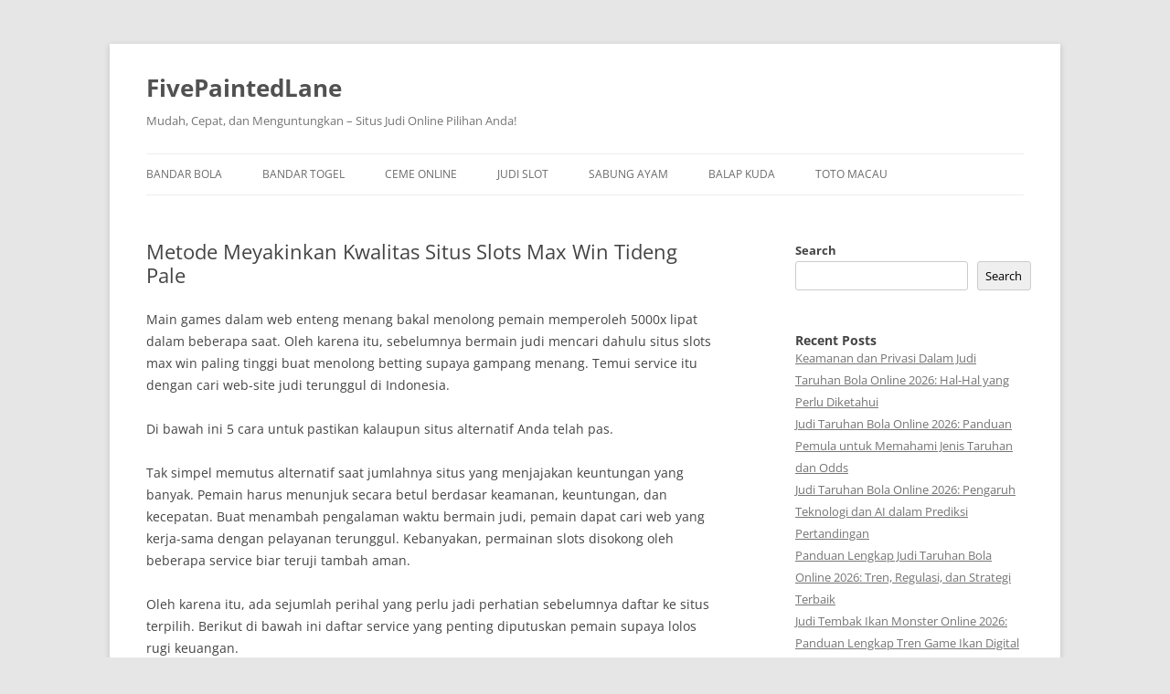

--- FILE ---
content_type: text/html; charset=UTF-8
request_url: https://fivepaintedlane.com/metode-meyakinkan-kwalitas-situs-slots-max-win-tideng-pale/
body_size: 16410
content:

<!DOCTYPE html>
<!--[if IE 7]>
<html class="ie ie7" lang="en-US">
<![endif]-->
<!--[if IE 8]>
<html class="ie ie8" lang="en-US">
<![endif]-->
<!--[if !(IE 7) & !(IE 8)]><!-->
<html lang="en-US">
<!--<![endif]-->
<head>
<meta charset="UTF-8" />
<meta name="viewport" content="width=device-width" />
<title>Metode Meyakinkan Kwalitas Situs Slots Max Win Tideng Pale</title>
<link rel="profile" href="https://gmpg.org/xfn/11" />
<link rel="pingback" href="https://fivepaintedlane.com/xmlrpc.php">
<!--[if lt IE 9]>
<script src="https://fivepaintedlane.com/wp-content/themes/twentytwelve/js/html5.js" type="text/javascript"></script>
<![endif]-->
<meta name='robots' content='index, follow, max-image-preview:large, max-snippet:-1, max-video-preview:-1' />

	<!-- This site is optimized with the Yoast SEO plugin v26.8 - https://yoast.com/product/yoast-seo-wordpress/ -->
	<meta name="description" content="Metode Meyakinkan Kwalitas Situs Slots Max Win Tideng Pale" />
	<link rel="canonical" href="https://fivepaintedlane.com/metode-meyakinkan-kwalitas-situs-slots-max-win-tideng-pale/" />
	<meta property="og:locale" content="en_US" />
	<meta property="og:type" content="article" />
	<meta property="og:title" content="Metode Meyakinkan Kwalitas Situs Slots Max Win Tideng Pale" />
	<meta property="og:description" content="Metode Meyakinkan Kwalitas Situs Slots Max Win Tideng Pale" />
	<meta property="og:url" content="https://fivepaintedlane.com/metode-meyakinkan-kwalitas-situs-slots-max-win-tideng-pale/" />
	<meta property="og:site_name" content="FivePaintedLane" />
	<meta property="article:published_time" content="2023-05-01T20:55:03+00:00" />
	<meta property="og:image" content="https://fivepaintedlane.com/wp-content/uploads/2023/04/cropped-s3-300x300.jpg" />
	<meta name="author" content="admin" />
	<meta name="twitter:card" content="summary_large_image" />
	<meta name="twitter:title" content="Metode Meyakinkan Kwalitas Situs Slots Max Win Tideng Pale" />
	<meta name="twitter:description" content="Metode Meyakinkan Kwalitas Situs Slots Max Win Tideng Pale" />
	<meta name="twitter:label1" content="Written by" />
	<meta name="twitter:data1" content="admin" />
	<meta name="twitter:label2" content="Est. reading time" />
	<meta name="twitter:data2" content="10 minutes" />
	<script type="application/ld+json" class="yoast-schema-graph">{"@context":"https://schema.org","@graph":[{"@type":"Article","@id":"https://fivepaintedlane.com/metode-meyakinkan-kwalitas-situs-slots-max-win-tideng-pale/#article","isPartOf":{"@id":"https://fivepaintedlane.com/metode-meyakinkan-kwalitas-situs-slots-max-win-tideng-pale/"},"author":{"name":"admin","@id":"https://fivepaintedlane.com/#/schema/person/5348ccf993fa4dbd5d2c5454029ed461"},"headline":"Metode Meyakinkan Kwalitas Situs Slots Max Win Tideng Pale","datePublished":"2023-05-01T20:55:03+00:00","mainEntityOfPage":{"@id":"https://fivepaintedlane.com/metode-meyakinkan-kwalitas-situs-slots-max-win-tideng-pale/"},"wordCount":2007,"commentCount":0,"image":{"@id":"https://fivepaintedlane.com/metode-meyakinkan-kwalitas-situs-slots-max-win-tideng-pale/#primaryimage"},"thumbnailUrl":"https://fivepaintedlane.com/wp-content/uploads/2023/04/cropped-s3-300x300.jpg","articleSection":["Balap Kuda"],"inLanguage":"en-US"},{"@type":"WebPage","@id":"https://fivepaintedlane.com/metode-meyakinkan-kwalitas-situs-slots-max-win-tideng-pale/","url":"https://fivepaintedlane.com/metode-meyakinkan-kwalitas-situs-slots-max-win-tideng-pale/","name":"Metode Meyakinkan Kwalitas Situs Slots Max Win Tideng Pale","isPartOf":{"@id":"https://fivepaintedlane.com/#website"},"primaryImageOfPage":{"@id":"https://fivepaintedlane.com/metode-meyakinkan-kwalitas-situs-slots-max-win-tideng-pale/#primaryimage"},"image":{"@id":"https://fivepaintedlane.com/metode-meyakinkan-kwalitas-situs-slots-max-win-tideng-pale/#primaryimage"},"thumbnailUrl":"https://fivepaintedlane.com/wp-content/uploads/2023/04/cropped-s3-300x300.jpg","datePublished":"2023-05-01T20:55:03+00:00","author":{"@id":"https://fivepaintedlane.com/#/schema/person/5348ccf993fa4dbd5d2c5454029ed461"},"description":"Metode Meyakinkan Kwalitas Situs Slots Max Win Tideng Pale","breadcrumb":{"@id":"https://fivepaintedlane.com/metode-meyakinkan-kwalitas-situs-slots-max-win-tideng-pale/#breadcrumb"},"inLanguage":"en-US","potentialAction":[{"@type":"ReadAction","target":["https://fivepaintedlane.com/metode-meyakinkan-kwalitas-situs-slots-max-win-tideng-pale/"]}]},{"@type":"ImageObject","inLanguage":"en-US","@id":"https://fivepaintedlane.com/metode-meyakinkan-kwalitas-situs-slots-max-win-tideng-pale/#primaryimage","url":"https://fivepaintedlane.com/wp-content/uploads/2023/04/cropped-s3.jpg","contentUrl":"https://fivepaintedlane.com/wp-content/uploads/2023/04/cropped-s3.jpg","width":512,"height":512},{"@type":"BreadcrumbList","@id":"https://fivepaintedlane.com/metode-meyakinkan-kwalitas-situs-slots-max-win-tideng-pale/#breadcrumb","itemListElement":[{"@type":"ListItem","position":1,"name":"Home","item":"https://fivepaintedlane.com/"},{"@type":"ListItem","position":2,"name":"Metode Meyakinkan Kwalitas Situs Slots Max Win Tideng Pale"}]},{"@type":"WebSite","@id":"https://fivepaintedlane.com/#website","url":"https://fivepaintedlane.com/","name":"fivepaintedlane","description":"Mudah, Cepat, dan Menguntungkan – Situs Judi Online Pilihan Anda!","alternateName":"fivepaintedlane","potentialAction":[{"@type":"SearchAction","target":{"@type":"EntryPoint","urlTemplate":"https://fivepaintedlane.com/?s={search_term_string}"},"query-input":{"@type":"PropertyValueSpecification","valueRequired":true,"valueName":"search_term_string"}}],"inLanguage":"en-US"},{"@type":"Person","@id":"https://fivepaintedlane.com/#/schema/person/5348ccf993fa4dbd5d2c5454029ed461","name":"admin","image":{"@type":"ImageObject","inLanguage":"en-US","@id":"https://fivepaintedlane.com/#/schema/person/image/","url":"https://secure.gravatar.com/avatar/b8445053e54bd5dedc2aba4c6083e7b169e20f362b97930a8af58081d1d1d482?s=96&d=mm&r=g","contentUrl":"https://secure.gravatar.com/avatar/b8445053e54bd5dedc2aba4c6083e7b169e20f362b97930a8af58081d1d1d482?s=96&d=mm&r=g","caption":"admin"},"sameAs":["https://fivepaintedlane.com"],"url":"https://fivepaintedlane.com/author/admin/"}]}</script>
	<!-- / Yoast SEO plugin. -->


<link rel="alternate" type="application/rss+xml" title="FivePaintedLane &raquo; Feed" href="https://fivepaintedlane.com/feed/" />
<link rel="alternate" title="oEmbed (JSON)" type="application/json+oembed" href="https://fivepaintedlane.com/wp-json/oembed/1.0/embed?url=https%3A%2F%2Ffivepaintedlane.com%2Fmetode-meyakinkan-kwalitas-situs-slots-max-win-tideng-pale%2F" />
<link rel="alternate" title="oEmbed (XML)" type="text/xml+oembed" href="https://fivepaintedlane.com/wp-json/oembed/1.0/embed?url=https%3A%2F%2Ffivepaintedlane.com%2Fmetode-meyakinkan-kwalitas-situs-slots-max-win-tideng-pale%2F&#038;format=xml" />
<style id='wp-img-auto-sizes-contain-inline-css' type='text/css'>
img:is([sizes=auto i],[sizes^="auto," i]){contain-intrinsic-size:3000px 1500px}
/*# sourceURL=wp-img-auto-sizes-contain-inline-css */
</style>
<style id='wp-emoji-styles-inline-css' type='text/css'>

	img.wp-smiley, img.emoji {
		display: inline !important;
		border: none !important;
		box-shadow: none !important;
		height: 1em !important;
		width: 1em !important;
		margin: 0 0.07em !important;
		vertical-align: -0.1em !important;
		background: none !important;
		padding: 0 !important;
	}
/*# sourceURL=wp-emoji-styles-inline-css */
</style>
<style id='wp-block-library-inline-css' type='text/css'>
:root{--wp-block-synced-color:#7a00df;--wp-block-synced-color--rgb:122,0,223;--wp-bound-block-color:var(--wp-block-synced-color);--wp-editor-canvas-background:#ddd;--wp-admin-theme-color:#007cba;--wp-admin-theme-color--rgb:0,124,186;--wp-admin-theme-color-darker-10:#006ba1;--wp-admin-theme-color-darker-10--rgb:0,107,160.5;--wp-admin-theme-color-darker-20:#005a87;--wp-admin-theme-color-darker-20--rgb:0,90,135;--wp-admin-border-width-focus:2px}@media (min-resolution:192dpi){:root{--wp-admin-border-width-focus:1.5px}}.wp-element-button{cursor:pointer}:root .has-very-light-gray-background-color{background-color:#eee}:root .has-very-dark-gray-background-color{background-color:#313131}:root .has-very-light-gray-color{color:#eee}:root .has-very-dark-gray-color{color:#313131}:root .has-vivid-green-cyan-to-vivid-cyan-blue-gradient-background{background:linear-gradient(135deg,#00d084,#0693e3)}:root .has-purple-crush-gradient-background{background:linear-gradient(135deg,#34e2e4,#4721fb 50%,#ab1dfe)}:root .has-hazy-dawn-gradient-background{background:linear-gradient(135deg,#faaca8,#dad0ec)}:root .has-subdued-olive-gradient-background{background:linear-gradient(135deg,#fafae1,#67a671)}:root .has-atomic-cream-gradient-background{background:linear-gradient(135deg,#fdd79a,#004a59)}:root .has-nightshade-gradient-background{background:linear-gradient(135deg,#330968,#31cdcf)}:root .has-midnight-gradient-background{background:linear-gradient(135deg,#020381,#2874fc)}:root{--wp--preset--font-size--normal:16px;--wp--preset--font-size--huge:42px}.has-regular-font-size{font-size:1em}.has-larger-font-size{font-size:2.625em}.has-normal-font-size{font-size:var(--wp--preset--font-size--normal)}.has-huge-font-size{font-size:var(--wp--preset--font-size--huge)}.has-text-align-center{text-align:center}.has-text-align-left{text-align:left}.has-text-align-right{text-align:right}.has-fit-text{white-space:nowrap!important}#end-resizable-editor-section{display:none}.aligncenter{clear:both}.items-justified-left{justify-content:flex-start}.items-justified-center{justify-content:center}.items-justified-right{justify-content:flex-end}.items-justified-space-between{justify-content:space-between}.screen-reader-text{border:0;clip-path:inset(50%);height:1px;margin:-1px;overflow:hidden;padding:0;position:absolute;width:1px;word-wrap:normal!important}.screen-reader-text:focus{background-color:#ddd;clip-path:none;color:#444;display:block;font-size:1em;height:auto;left:5px;line-height:normal;padding:15px 23px 14px;text-decoration:none;top:5px;width:auto;z-index:100000}html :where(.has-border-color){border-style:solid}html :where([style*=border-top-color]){border-top-style:solid}html :where([style*=border-right-color]){border-right-style:solid}html :where([style*=border-bottom-color]){border-bottom-style:solid}html :where([style*=border-left-color]){border-left-style:solid}html :where([style*=border-width]){border-style:solid}html :where([style*=border-top-width]){border-top-style:solid}html :where([style*=border-right-width]){border-right-style:solid}html :where([style*=border-bottom-width]){border-bottom-style:solid}html :where([style*=border-left-width]){border-left-style:solid}html :where(img[class*=wp-image-]){height:auto;max-width:100%}:where(figure){margin:0 0 1em}html :where(.is-position-sticky){--wp-admin--admin-bar--position-offset:var(--wp-admin--admin-bar--height,0px)}@media screen and (max-width:600px){html :where(.is-position-sticky){--wp-admin--admin-bar--position-offset:0px}}

/*# sourceURL=wp-block-library-inline-css */
</style><style id='wp-block-heading-inline-css' type='text/css'>
h1:where(.wp-block-heading).has-background,h2:where(.wp-block-heading).has-background,h3:where(.wp-block-heading).has-background,h4:where(.wp-block-heading).has-background,h5:where(.wp-block-heading).has-background,h6:where(.wp-block-heading).has-background{padding:1.25em 2.375em}h1.has-text-align-left[style*=writing-mode]:where([style*=vertical-lr]),h1.has-text-align-right[style*=writing-mode]:where([style*=vertical-rl]),h2.has-text-align-left[style*=writing-mode]:where([style*=vertical-lr]),h2.has-text-align-right[style*=writing-mode]:where([style*=vertical-rl]),h3.has-text-align-left[style*=writing-mode]:where([style*=vertical-lr]),h3.has-text-align-right[style*=writing-mode]:where([style*=vertical-rl]),h4.has-text-align-left[style*=writing-mode]:where([style*=vertical-lr]),h4.has-text-align-right[style*=writing-mode]:where([style*=vertical-rl]),h5.has-text-align-left[style*=writing-mode]:where([style*=vertical-lr]),h5.has-text-align-right[style*=writing-mode]:where([style*=vertical-rl]),h6.has-text-align-left[style*=writing-mode]:where([style*=vertical-lr]),h6.has-text-align-right[style*=writing-mode]:where([style*=vertical-rl]){rotate:180deg}
/*# sourceURL=https://fivepaintedlane.com/wp-includes/blocks/heading/style.min.css */
</style>
<style id='wp-block-latest-comments-inline-css' type='text/css'>
ol.wp-block-latest-comments{box-sizing:border-box;margin-left:0}:where(.wp-block-latest-comments:not([style*=line-height] .wp-block-latest-comments__comment)){line-height:1.1}:where(.wp-block-latest-comments:not([style*=line-height] .wp-block-latest-comments__comment-excerpt p)){line-height:1.8}.has-dates :where(.wp-block-latest-comments:not([style*=line-height])),.has-excerpts :where(.wp-block-latest-comments:not([style*=line-height])){line-height:1.5}.wp-block-latest-comments .wp-block-latest-comments{padding-left:0}.wp-block-latest-comments__comment{list-style:none;margin-bottom:1em}.has-avatars .wp-block-latest-comments__comment{list-style:none;min-height:2.25em}.has-avatars .wp-block-latest-comments__comment .wp-block-latest-comments__comment-excerpt,.has-avatars .wp-block-latest-comments__comment .wp-block-latest-comments__comment-meta{margin-left:3.25em}.wp-block-latest-comments__comment-excerpt p{font-size:.875em;margin:.36em 0 1.4em}.wp-block-latest-comments__comment-date{display:block;font-size:.75em}.wp-block-latest-comments .avatar,.wp-block-latest-comments__comment-avatar{border-radius:1.5em;display:block;float:left;height:2.5em;margin-right:.75em;width:2.5em}.wp-block-latest-comments[class*=-font-size] a,.wp-block-latest-comments[style*=font-size] a{font-size:inherit}
/*# sourceURL=https://fivepaintedlane.com/wp-includes/blocks/latest-comments/style.min.css */
</style>
<style id='wp-block-latest-posts-inline-css' type='text/css'>
.wp-block-latest-posts{box-sizing:border-box}.wp-block-latest-posts.alignleft{margin-right:2em}.wp-block-latest-posts.alignright{margin-left:2em}.wp-block-latest-posts.wp-block-latest-posts__list{list-style:none}.wp-block-latest-posts.wp-block-latest-posts__list li{clear:both;overflow-wrap:break-word}.wp-block-latest-posts.is-grid{display:flex;flex-wrap:wrap}.wp-block-latest-posts.is-grid li{margin:0 1.25em 1.25em 0;width:100%}@media (min-width:600px){.wp-block-latest-posts.columns-2 li{width:calc(50% - .625em)}.wp-block-latest-posts.columns-2 li:nth-child(2n){margin-right:0}.wp-block-latest-posts.columns-3 li{width:calc(33.33333% - .83333em)}.wp-block-latest-posts.columns-3 li:nth-child(3n){margin-right:0}.wp-block-latest-posts.columns-4 li{width:calc(25% - .9375em)}.wp-block-latest-posts.columns-4 li:nth-child(4n){margin-right:0}.wp-block-latest-posts.columns-5 li{width:calc(20% - 1em)}.wp-block-latest-posts.columns-5 li:nth-child(5n){margin-right:0}.wp-block-latest-posts.columns-6 li{width:calc(16.66667% - 1.04167em)}.wp-block-latest-posts.columns-6 li:nth-child(6n){margin-right:0}}:root :where(.wp-block-latest-posts.is-grid){padding:0}:root :where(.wp-block-latest-posts.wp-block-latest-posts__list){padding-left:0}.wp-block-latest-posts__post-author,.wp-block-latest-posts__post-date{display:block;font-size:.8125em}.wp-block-latest-posts__post-excerpt,.wp-block-latest-posts__post-full-content{margin-bottom:1em;margin-top:.5em}.wp-block-latest-posts__featured-image a{display:inline-block}.wp-block-latest-posts__featured-image img{height:auto;max-width:100%;width:auto}.wp-block-latest-posts__featured-image.alignleft{float:left;margin-right:1em}.wp-block-latest-posts__featured-image.alignright{float:right;margin-left:1em}.wp-block-latest-posts__featured-image.aligncenter{margin-bottom:1em;text-align:center}
/*# sourceURL=https://fivepaintedlane.com/wp-includes/blocks/latest-posts/style.min.css */
</style>
<style id='wp-block-search-inline-css' type='text/css'>
.wp-block-search__button{margin-left:10px;word-break:normal}.wp-block-search__button.has-icon{line-height:0}.wp-block-search__button svg{height:1.25em;min-height:24px;min-width:24px;width:1.25em;fill:currentColor;vertical-align:text-bottom}:where(.wp-block-search__button){border:1px solid #ccc;padding:6px 10px}.wp-block-search__inside-wrapper{display:flex;flex:auto;flex-wrap:nowrap;max-width:100%}.wp-block-search__label{width:100%}.wp-block-search.wp-block-search__button-only .wp-block-search__button{box-sizing:border-box;display:flex;flex-shrink:0;justify-content:center;margin-left:0;max-width:100%}.wp-block-search.wp-block-search__button-only .wp-block-search__inside-wrapper{min-width:0!important;transition-property:width}.wp-block-search.wp-block-search__button-only .wp-block-search__input{flex-basis:100%;transition-duration:.3s}.wp-block-search.wp-block-search__button-only.wp-block-search__searchfield-hidden,.wp-block-search.wp-block-search__button-only.wp-block-search__searchfield-hidden .wp-block-search__inside-wrapper{overflow:hidden}.wp-block-search.wp-block-search__button-only.wp-block-search__searchfield-hidden .wp-block-search__input{border-left-width:0!important;border-right-width:0!important;flex-basis:0;flex-grow:0;margin:0;min-width:0!important;padding-left:0!important;padding-right:0!important;width:0!important}:where(.wp-block-search__input){appearance:none;border:1px solid #949494;flex-grow:1;font-family:inherit;font-size:inherit;font-style:inherit;font-weight:inherit;letter-spacing:inherit;line-height:inherit;margin-left:0;margin-right:0;min-width:3rem;padding:8px;text-decoration:unset!important;text-transform:inherit}:where(.wp-block-search__button-inside .wp-block-search__inside-wrapper){background-color:#fff;border:1px solid #949494;box-sizing:border-box;padding:4px}:where(.wp-block-search__button-inside .wp-block-search__inside-wrapper) .wp-block-search__input{border:none;border-radius:0;padding:0 4px}:where(.wp-block-search__button-inside .wp-block-search__inside-wrapper) .wp-block-search__input:focus{outline:none}:where(.wp-block-search__button-inside .wp-block-search__inside-wrapper) :where(.wp-block-search__button){padding:4px 8px}.wp-block-search.aligncenter .wp-block-search__inside-wrapper{margin:auto}.wp-block[data-align=right] .wp-block-search.wp-block-search__button-only .wp-block-search__inside-wrapper{float:right}
/*# sourceURL=https://fivepaintedlane.com/wp-includes/blocks/search/style.min.css */
</style>
<style id='wp-block-search-theme-inline-css' type='text/css'>
.wp-block-search .wp-block-search__label{font-weight:700}.wp-block-search__button{border:1px solid #ccc;padding:.375em .625em}
/*# sourceURL=https://fivepaintedlane.com/wp-includes/blocks/search/theme.min.css */
</style>
<style id='wp-block-group-inline-css' type='text/css'>
.wp-block-group{box-sizing:border-box}:where(.wp-block-group.wp-block-group-is-layout-constrained){position:relative}
/*# sourceURL=https://fivepaintedlane.com/wp-includes/blocks/group/style.min.css */
</style>
<style id='wp-block-group-theme-inline-css' type='text/css'>
:where(.wp-block-group.has-background){padding:1.25em 2.375em}
/*# sourceURL=https://fivepaintedlane.com/wp-includes/blocks/group/theme.min.css */
</style>
<style id='global-styles-inline-css' type='text/css'>
:root{--wp--preset--aspect-ratio--square: 1;--wp--preset--aspect-ratio--4-3: 4/3;--wp--preset--aspect-ratio--3-4: 3/4;--wp--preset--aspect-ratio--3-2: 3/2;--wp--preset--aspect-ratio--2-3: 2/3;--wp--preset--aspect-ratio--16-9: 16/9;--wp--preset--aspect-ratio--9-16: 9/16;--wp--preset--color--black: #000000;--wp--preset--color--cyan-bluish-gray: #abb8c3;--wp--preset--color--white: #fff;--wp--preset--color--pale-pink: #f78da7;--wp--preset--color--vivid-red: #cf2e2e;--wp--preset--color--luminous-vivid-orange: #ff6900;--wp--preset--color--luminous-vivid-amber: #fcb900;--wp--preset--color--light-green-cyan: #7bdcb5;--wp--preset--color--vivid-green-cyan: #00d084;--wp--preset--color--pale-cyan-blue: #8ed1fc;--wp--preset--color--vivid-cyan-blue: #0693e3;--wp--preset--color--vivid-purple: #9b51e0;--wp--preset--color--blue: #21759b;--wp--preset--color--dark-gray: #444;--wp--preset--color--medium-gray: #9f9f9f;--wp--preset--color--light-gray: #e6e6e6;--wp--preset--gradient--vivid-cyan-blue-to-vivid-purple: linear-gradient(135deg,rgb(6,147,227) 0%,rgb(155,81,224) 100%);--wp--preset--gradient--light-green-cyan-to-vivid-green-cyan: linear-gradient(135deg,rgb(122,220,180) 0%,rgb(0,208,130) 100%);--wp--preset--gradient--luminous-vivid-amber-to-luminous-vivid-orange: linear-gradient(135deg,rgb(252,185,0) 0%,rgb(255,105,0) 100%);--wp--preset--gradient--luminous-vivid-orange-to-vivid-red: linear-gradient(135deg,rgb(255,105,0) 0%,rgb(207,46,46) 100%);--wp--preset--gradient--very-light-gray-to-cyan-bluish-gray: linear-gradient(135deg,rgb(238,238,238) 0%,rgb(169,184,195) 100%);--wp--preset--gradient--cool-to-warm-spectrum: linear-gradient(135deg,rgb(74,234,220) 0%,rgb(151,120,209) 20%,rgb(207,42,186) 40%,rgb(238,44,130) 60%,rgb(251,105,98) 80%,rgb(254,248,76) 100%);--wp--preset--gradient--blush-light-purple: linear-gradient(135deg,rgb(255,206,236) 0%,rgb(152,150,240) 100%);--wp--preset--gradient--blush-bordeaux: linear-gradient(135deg,rgb(254,205,165) 0%,rgb(254,45,45) 50%,rgb(107,0,62) 100%);--wp--preset--gradient--luminous-dusk: linear-gradient(135deg,rgb(255,203,112) 0%,rgb(199,81,192) 50%,rgb(65,88,208) 100%);--wp--preset--gradient--pale-ocean: linear-gradient(135deg,rgb(255,245,203) 0%,rgb(182,227,212) 50%,rgb(51,167,181) 100%);--wp--preset--gradient--electric-grass: linear-gradient(135deg,rgb(202,248,128) 0%,rgb(113,206,126) 100%);--wp--preset--gradient--midnight: linear-gradient(135deg,rgb(2,3,129) 0%,rgb(40,116,252) 100%);--wp--preset--font-size--small: 13px;--wp--preset--font-size--medium: 20px;--wp--preset--font-size--large: 36px;--wp--preset--font-size--x-large: 42px;--wp--preset--spacing--20: 0.44rem;--wp--preset--spacing--30: 0.67rem;--wp--preset--spacing--40: 1rem;--wp--preset--spacing--50: 1.5rem;--wp--preset--spacing--60: 2.25rem;--wp--preset--spacing--70: 3.38rem;--wp--preset--spacing--80: 5.06rem;--wp--preset--shadow--natural: 6px 6px 9px rgba(0, 0, 0, 0.2);--wp--preset--shadow--deep: 12px 12px 50px rgba(0, 0, 0, 0.4);--wp--preset--shadow--sharp: 6px 6px 0px rgba(0, 0, 0, 0.2);--wp--preset--shadow--outlined: 6px 6px 0px -3px rgb(255, 255, 255), 6px 6px rgb(0, 0, 0);--wp--preset--shadow--crisp: 6px 6px 0px rgb(0, 0, 0);}:where(.is-layout-flex){gap: 0.5em;}:where(.is-layout-grid){gap: 0.5em;}body .is-layout-flex{display: flex;}.is-layout-flex{flex-wrap: wrap;align-items: center;}.is-layout-flex > :is(*, div){margin: 0;}body .is-layout-grid{display: grid;}.is-layout-grid > :is(*, div){margin: 0;}:where(.wp-block-columns.is-layout-flex){gap: 2em;}:where(.wp-block-columns.is-layout-grid){gap: 2em;}:where(.wp-block-post-template.is-layout-flex){gap: 1.25em;}:where(.wp-block-post-template.is-layout-grid){gap: 1.25em;}.has-black-color{color: var(--wp--preset--color--black) !important;}.has-cyan-bluish-gray-color{color: var(--wp--preset--color--cyan-bluish-gray) !important;}.has-white-color{color: var(--wp--preset--color--white) !important;}.has-pale-pink-color{color: var(--wp--preset--color--pale-pink) !important;}.has-vivid-red-color{color: var(--wp--preset--color--vivid-red) !important;}.has-luminous-vivid-orange-color{color: var(--wp--preset--color--luminous-vivid-orange) !important;}.has-luminous-vivid-amber-color{color: var(--wp--preset--color--luminous-vivid-amber) !important;}.has-light-green-cyan-color{color: var(--wp--preset--color--light-green-cyan) !important;}.has-vivid-green-cyan-color{color: var(--wp--preset--color--vivid-green-cyan) !important;}.has-pale-cyan-blue-color{color: var(--wp--preset--color--pale-cyan-blue) !important;}.has-vivid-cyan-blue-color{color: var(--wp--preset--color--vivid-cyan-blue) !important;}.has-vivid-purple-color{color: var(--wp--preset--color--vivid-purple) !important;}.has-black-background-color{background-color: var(--wp--preset--color--black) !important;}.has-cyan-bluish-gray-background-color{background-color: var(--wp--preset--color--cyan-bluish-gray) !important;}.has-white-background-color{background-color: var(--wp--preset--color--white) !important;}.has-pale-pink-background-color{background-color: var(--wp--preset--color--pale-pink) !important;}.has-vivid-red-background-color{background-color: var(--wp--preset--color--vivid-red) !important;}.has-luminous-vivid-orange-background-color{background-color: var(--wp--preset--color--luminous-vivid-orange) !important;}.has-luminous-vivid-amber-background-color{background-color: var(--wp--preset--color--luminous-vivid-amber) !important;}.has-light-green-cyan-background-color{background-color: var(--wp--preset--color--light-green-cyan) !important;}.has-vivid-green-cyan-background-color{background-color: var(--wp--preset--color--vivid-green-cyan) !important;}.has-pale-cyan-blue-background-color{background-color: var(--wp--preset--color--pale-cyan-blue) !important;}.has-vivid-cyan-blue-background-color{background-color: var(--wp--preset--color--vivid-cyan-blue) !important;}.has-vivid-purple-background-color{background-color: var(--wp--preset--color--vivid-purple) !important;}.has-black-border-color{border-color: var(--wp--preset--color--black) !important;}.has-cyan-bluish-gray-border-color{border-color: var(--wp--preset--color--cyan-bluish-gray) !important;}.has-white-border-color{border-color: var(--wp--preset--color--white) !important;}.has-pale-pink-border-color{border-color: var(--wp--preset--color--pale-pink) !important;}.has-vivid-red-border-color{border-color: var(--wp--preset--color--vivid-red) !important;}.has-luminous-vivid-orange-border-color{border-color: var(--wp--preset--color--luminous-vivid-orange) !important;}.has-luminous-vivid-amber-border-color{border-color: var(--wp--preset--color--luminous-vivid-amber) !important;}.has-light-green-cyan-border-color{border-color: var(--wp--preset--color--light-green-cyan) !important;}.has-vivid-green-cyan-border-color{border-color: var(--wp--preset--color--vivid-green-cyan) !important;}.has-pale-cyan-blue-border-color{border-color: var(--wp--preset--color--pale-cyan-blue) !important;}.has-vivid-cyan-blue-border-color{border-color: var(--wp--preset--color--vivid-cyan-blue) !important;}.has-vivid-purple-border-color{border-color: var(--wp--preset--color--vivid-purple) !important;}.has-vivid-cyan-blue-to-vivid-purple-gradient-background{background: var(--wp--preset--gradient--vivid-cyan-blue-to-vivid-purple) !important;}.has-light-green-cyan-to-vivid-green-cyan-gradient-background{background: var(--wp--preset--gradient--light-green-cyan-to-vivid-green-cyan) !important;}.has-luminous-vivid-amber-to-luminous-vivid-orange-gradient-background{background: var(--wp--preset--gradient--luminous-vivid-amber-to-luminous-vivid-orange) !important;}.has-luminous-vivid-orange-to-vivid-red-gradient-background{background: var(--wp--preset--gradient--luminous-vivid-orange-to-vivid-red) !important;}.has-very-light-gray-to-cyan-bluish-gray-gradient-background{background: var(--wp--preset--gradient--very-light-gray-to-cyan-bluish-gray) !important;}.has-cool-to-warm-spectrum-gradient-background{background: var(--wp--preset--gradient--cool-to-warm-spectrum) !important;}.has-blush-light-purple-gradient-background{background: var(--wp--preset--gradient--blush-light-purple) !important;}.has-blush-bordeaux-gradient-background{background: var(--wp--preset--gradient--blush-bordeaux) !important;}.has-luminous-dusk-gradient-background{background: var(--wp--preset--gradient--luminous-dusk) !important;}.has-pale-ocean-gradient-background{background: var(--wp--preset--gradient--pale-ocean) !important;}.has-electric-grass-gradient-background{background: var(--wp--preset--gradient--electric-grass) !important;}.has-midnight-gradient-background{background: var(--wp--preset--gradient--midnight) !important;}.has-small-font-size{font-size: var(--wp--preset--font-size--small) !important;}.has-medium-font-size{font-size: var(--wp--preset--font-size--medium) !important;}.has-large-font-size{font-size: var(--wp--preset--font-size--large) !important;}.has-x-large-font-size{font-size: var(--wp--preset--font-size--x-large) !important;}
/*# sourceURL=global-styles-inline-css */
</style>

<style id='classic-theme-styles-inline-css' type='text/css'>
/*! This file is auto-generated */
.wp-block-button__link{color:#fff;background-color:#32373c;border-radius:9999px;box-shadow:none;text-decoration:none;padding:calc(.667em + 2px) calc(1.333em + 2px);font-size:1.125em}.wp-block-file__button{background:#32373c;color:#fff;text-decoration:none}
/*# sourceURL=/wp-includes/css/classic-themes.min.css */
</style>
<link rel='stylesheet' id='dashicons-css' href='https://fivepaintedlane.com/wp-includes/css/dashicons.min.css' type='text/css' media='all' />
<link rel='stylesheet' id='admin-bar-css' href='https://fivepaintedlane.com/wp-includes/css/admin-bar.min.css' type='text/css' media='all' />
<style id='admin-bar-inline-css' type='text/css'>

    /* Hide CanvasJS credits for P404 charts specifically */
    #p404RedirectChart .canvasjs-chart-credit {
        display: none !important;
    }
    
    #p404RedirectChart canvas {
        border-radius: 6px;
    }

    .p404-redirect-adminbar-weekly-title {
        font-weight: bold;
        font-size: 14px;
        color: #fff;
        margin-bottom: 6px;
    }

    #wpadminbar #wp-admin-bar-p404_free_top_button .ab-icon:before {
        content: "\f103";
        color: #dc3545;
        top: 3px;
    }
    
    #wp-admin-bar-p404_free_top_button .ab-item {
        min-width: 80px !important;
        padding: 0px !important;
    }
    
    /* Ensure proper positioning and z-index for P404 dropdown */
    .p404-redirect-adminbar-dropdown-wrap { 
        min-width: 0; 
        padding: 0;
        position: static !important;
    }
    
    #wpadminbar #wp-admin-bar-p404_free_top_button_dropdown {
        position: static !important;
    }
    
    #wpadminbar #wp-admin-bar-p404_free_top_button_dropdown .ab-item {
        padding: 0 !important;
        margin: 0 !important;
    }
    
    .p404-redirect-dropdown-container {
        min-width: 340px;
        padding: 18px 18px 12px 18px;
        background: #23282d !important;
        color: #fff;
        border-radius: 12px;
        box-shadow: 0 8px 32px rgba(0,0,0,0.25);
        margin-top: 10px;
        position: relative !important;
        z-index: 999999 !important;
        display: block !important;
        border: 1px solid #444;
    }
    
    /* Ensure P404 dropdown appears on hover */
    #wpadminbar #wp-admin-bar-p404_free_top_button .p404-redirect-dropdown-container { 
        display: none !important;
    }
    
    #wpadminbar #wp-admin-bar-p404_free_top_button:hover .p404-redirect-dropdown-container { 
        display: block !important;
    }
    
    #wpadminbar #wp-admin-bar-p404_free_top_button:hover #wp-admin-bar-p404_free_top_button_dropdown .p404-redirect-dropdown-container {
        display: block !important;
    }
    
    .p404-redirect-card {
        background: #2c3338;
        border-radius: 8px;
        padding: 18px 18px 12px 18px;
        box-shadow: 0 2px 8px rgba(0,0,0,0.07);
        display: flex;
        flex-direction: column;
        align-items: flex-start;
        border: 1px solid #444;
    }
    
    .p404-redirect-btn {
        display: inline-block;
        background: #dc3545;
        color: #fff !important;
        font-weight: bold;
        padding: 5px 22px;
        border-radius: 8px;
        text-decoration: none;
        font-size: 17px;
        transition: background 0.2s, box-shadow 0.2s;
        margin-top: 8px;
        box-shadow: 0 2px 8px rgba(220,53,69,0.15);
        text-align: center;
        line-height: 1.6;
    }
    
    .p404-redirect-btn:hover {
        background: #c82333;
        color: #fff !important;
        box-shadow: 0 4px 16px rgba(220,53,69,0.25);
    }
    
    /* Prevent conflicts with other admin bar dropdowns */
    #wpadminbar .ab-top-menu > li:hover > .ab-item,
    #wpadminbar .ab-top-menu > li.hover > .ab-item {
        z-index: auto;
    }
    
    #wpadminbar #wp-admin-bar-p404_free_top_button:hover > .ab-item {
        z-index: 999998 !important;
    }
    
/*# sourceURL=admin-bar-inline-css */
</style>
<link rel='stylesheet' id='contact-form-7-css' href='https://fivepaintedlane.com/wp-content/plugins/contact-form-7/includes/css/styles.css' type='text/css' media='all' />
<link rel='stylesheet' id='twentytwelve-fonts-css' href='https://fivepaintedlane.com/wp-content/themes/twentytwelve/fonts/font-open-sans.css' type='text/css' media='all' />
<link rel='stylesheet' id='twentytwelve-style-css' href='https://fivepaintedlane.com/wp-content/themes/twentytwelve/style.css' type='text/css' media='all' />
<link rel='stylesheet' id='twentytwelve-block-style-css' href='https://fivepaintedlane.com/wp-content/themes/twentytwelve/css/blocks.css' type='text/css' media='all' />
<script type="text/javascript" src="https://fivepaintedlane.com/wp-includes/js/jquery/jquery.min.js" id="jquery-core-js"></script>
<script type="text/javascript" src="https://fivepaintedlane.com/wp-includes/js/jquery/jquery-migrate.min.js" id="jquery-migrate-js"></script>
<script type="text/javascript" src="https://fivepaintedlane.com/wp-content/themes/twentytwelve/js/navigation.js" id="twentytwelve-navigation-js" defer="defer" data-wp-strategy="defer"></script>
<link rel="https://api.w.org/" href="https://fivepaintedlane.com/wp-json/" /><link rel="alternate" title="JSON" type="application/json" href="https://fivepaintedlane.com/wp-json/wp/v2/posts/1135" /><link rel="EditURI" type="application/rsd+xml" title="RSD" href="https://fivepaintedlane.com/xmlrpc.php?rsd" />
<meta name="generator" content="WordPress 6.9" />
<link rel='shortlink' href='https://fivepaintedlane.com/?p=1135' />
<link rel="icon" href="https://fivepaintedlane.com/wp-content/uploads/2023/04/cropped-s3-32x32.jpg" sizes="32x32" />
<link rel="icon" href="https://fivepaintedlane.com/wp-content/uploads/2023/04/cropped-s3-192x192.jpg" sizes="192x192" />
<link rel="apple-touch-icon" href="https://fivepaintedlane.com/wp-content/uploads/2023/04/cropped-s3-180x180.jpg" />
<meta name="msapplication-TileImage" content="https://fivepaintedlane.com/wp-content/uploads/2023/04/cropped-s3-270x270.jpg" />
</head>

<body class="wp-singular post-template-default single single-post postid-1135 single-format-standard wp-embed-responsive wp-theme-twentytwelve custom-font-enabled single-author">
<div id="page" class="hfeed site">
	<header id="masthead" class="site-header">
		<hgroup>
			<h1 class="site-title"><a href="https://fivepaintedlane.com/" rel="home">FivePaintedLane</a></h1>
			<h2 class="site-description">Mudah, Cepat, dan Menguntungkan – Situs Judi Online Pilihan Anda!</h2>
		</hgroup>

		<nav id="site-navigation" class="main-navigation">
			<button class="menu-toggle">Menu</button>
			<a class="assistive-text" href="#content">Skip to content</a>
			<div class="menu-home-container"><ul id="menu-home" class="nav-menu"><li id="menu-item-2602" class="menu-item menu-item-type-taxonomy menu-item-object-category menu-item-2602"><a href="https://fivepaintedlane.com/category/bandar-bola/">Bandar Bola</a></li>
<li id="menu-item-2603" class="menu-item menu-item-type-taxonomy menu-item-object-category menu-item-2603"><a href="https://fivepaintedlane.com/category/bandar-togel/">Bandar Togel</a></li>
<li id="menu-item-2604" class="menu-item menu-item-type-taxonomy menu-item-object-category menu-item-2604"><a href="https://fivepaintedlane.com/category/ceme-online/">Ceme Online</a></li>
<li id="menu-item-2605" class="menu-item menu-item-type-taxonomy menu-item-object-category menu-item-2605"><a href="https://fivepaintedlane.com/category/judi-slot/">Judi Slot</a></li>
<li id="menu-item-2606" class="menu-item menu-item-type-taxonomy menu-item-object-category menu-item-2606"><a href="https://fivepaintedlane.com/category/sabung-ayam/">Sabung Ayam</a></li>
<li id="menu-item-2607" class="menu-item menu-item-type-taxonomy menu-item-object-category current-post-ancestor current-menu-parent current-post-parent menu-item-2607"><a href="https://fivepaintedlane.com/category/balap-kuda/">Balap Kuda</a></li>
<li id="menu-item-2608" class="menu-item menu-item-type-taxonomy menu-item-object-category menu-item-2608"><a href="https://fivepaintedlane.com/category/toto-macau/">Toto Macau</a></li>
</ul></div>		</nav><!-- #site-navigation -->

			</header><!-- #masthead -->

	<div id="main" class="wrapper">

	<div id="primary" class="site-content">
		<div id="content" role="main">

			
				
	<article id="post-1135" class="post-1135 post type-post status-publish format-standard hentry category-balap-kuda">
				<header class="entry-header">
			
						<h1 class="entry-title">Metode Meyakinkan Kwalitas Situs Slots Max Win 
Tideng Pale</h1>
								</header><!-- .entry-header -->

				<div class="entry-content">
			<p>Main games dalam web enteng menang bakal menolong pemain memperoleh 5000x lipat dalam beberapa saat. Oleh karena itu, sebelumnya bermain judi mencari dahulu situs slots max win paling tinggi buat menolong betting supaya gampang menang. Temui service itu dengan cari web-site judi terunggul di Indonesia.</p>
<p>Di bawah ini 5 cara untuk pastikan kalaupun situs alternatif Anda telah pas.</p>
<p>Tak simpel memutus alternatif saat jumlahnya situs yang menjajakan keuntungan yang banyak. Pemain harus menunjuk secara betul berdasar keamanan, keuntungan, dan kecepatan. Buat menambah pengalaman waktu bermain judi, pemain dapat cari web yang kerja-sama dengan pelayanan terunggul. Kebanyakan, permainan slots disokong oleh beberapa service biar teruji tambah aman.</p>
<p>Oleh karena itu, ada sejumlah perihal yang perlu jadi perhatian sebelumnya daftar ke situs terpilih. Berikut di bawah ini daftar service yang penting diputuskan pemain supaya lolos rugi keuangan.</p>
<h2>Lisensi Punya Blog</h2>
<p>Nyatakan blog yang hendak diputuskan memiliki lisensi sah dari instansi beken contoh-contohnya UK Gambling Commission atau Malta Gaming. Ke-2  instansi audit itu telah memiliki pengalaman menyiapkan permainan terunggul serta meyakinkan keamanan metode. Malta kerap mengamati pelayanan provider buat pastikan tidak ada service penipu serta permainan bebas malware.</p>
<p>Lisensi sekalian jadi bukti bila permainan yang disajikan bebas penyimpangan maka adil untuk ke-2  faksi. Biasanya, provider periksa service ke instansi kondang seperti ONJN Romania, BMM Tes Lab, dan iTech labs. Hal demikian akan menolong pemain cepat untung dalam sebentar.</p>
<p>Keamanan metode software permainan sangat perlu ingat pelayanan taruhan online dibantu oleh skema modern. Kalau pemain cari service terpilih, kemungkinan kemenangan bakal makin tinggi.</p>
<h2>Mutu serta Jumlah Service</h2>
<p>Tidak cuman meyakinkan terdapatnya lisensi atau mungkin tidak, penting buat pemain buat meyakinkan permainan slots banyak. Kebanyakan, situs slots max win udah bekerja sama-sama dengan beberapa puluh perusahaan beken buat mendatangkan e-game memiliki kualitas. Anda dapat mempertanggungkan uang di permainan pragmatic sampai habanero tiada hambatan.</p>
<p>Ada 3000 judul iGaming dengan skema simpatisan seperti demonstrasi gratis, service customers servis, dan bonus biro judi. Umumnya, bermain permainan di web terunggul teruji aman, cepat, serta akan dibayarkan on-time.</p>
<p>Tiap-tiap permainan sudah ditopang server HTM5L agar mendapatkan dimainkan pada feature android, IOS, ataupun computer. Pemain dapat nikmati taruhan di mana saja tidak ada masalah dan kesempatan menang begitu tinggi. Coba masuk ke salah satunya situs slots online Indonesia yang kerja-sama dengan 30 perusahaan untuk memperlihatkan mutunya.</p>
<p>E-game yang disajikan punyai bonus perputaran sampai 1000x serta ditambahkan substituting wild yang bisa mengakibatkan kemenangan semakin tinggi. Peserta bisa kumpulkan uang banyak biarpun menempatkan 1 slots vs uang asli.</p>
<h2>Siapkan Konsumen Servis 24 Jam</h2>
<p>Bermain permainan slots dengan online bebas problem faktanya lantaran dilayani  baik oleh admin taruhan online. Apapun kepentingan Anda bakal ditolong oleh agen beken untuk pastikan taruhan masih tetap lancar. Pemain dapat memperoleh banyak uang sehabis permainkan judi versus uang asli pada web terbaik. Service layanan konsumen online 24 jam bisa menambah kemampuan kemenangan hingga juta-an rupiah. Gak boleh takut rugi, berapa saja keuntungan pemain pasti dibayarkan.</p>
<p>Layanan konsumen bisa menangani semua keluh kesah ataupun kepentingan dari anggota. Kontak admin untuk meyakinkan taruhan masih tetap bisa dimenangi  sangatlah gampang tiap harinya. Kebanyakan, pelayanan layanan konsumen bisa dikontak lewat telegram, line, SMS, dan keperluan info yang lain.</p>
<h2>Pelayanan Negosiasi Deposit dan Withdraw Komplet</h2>
<p>Tiap saat ingin bayar deposit atau withdraws, udah ada pelayanan transaksi bisnis yang dapat dipakai. Agen mengijinkan pembayaran memanfaatkan transfer antara bank, e-wallet, dan service yang lain. Anda bisa memanfaatkan modal sedikitnya Rp 500.000 buat modal permainkan taruhan online. Pembayaran deposit dan withdraw dilayani 24 jam kapan saja serta di manapun dapat dilayani tak perlu bayar ongkos admin.</p>
<p>Di luar negeri, pembayaran dapat memakai skrill, pay safe, neteller, visa, dan mastercard buat deposit. Pengajuan deposit ataupun withdraw dilayani 24 jam tak mesti bayar cost taruhan. Pemain harus keluarkan modal $10-$100 sedang di Indonesia persiapkan modal sekurang-kurangnya Rp 1.000.000 buat modal mainkan iGaming versus uang asli.</p>
<p>Buat pelayanan withdraw diolah 2 menit sehabis pemain ajukan ambil tunai. Ajukan ambil tunai begitu gampang, kontak admin terlebih dulu. Diluar itu buat pengajuan dengan isikan data seperti e mail, nama account, jumlah dana yang hendak diambil, dan nomor rekening.</p>
<h2>Rekam jejak Pelayanan Slots</h2>
<p>Yakinkan bandar judi slots max win mempunyai rekam jejak yang baik pada internet. Cirinya, link situs terunggul bisa dijumpai di halaman pertama google. Disamping itu, pemain dapat nikmati taruhan dengan begitu nyaman sebab ditolong oleh mekanisme server yang cepat. Web terbaik gampang ditemui di dalam internet serta medsos seperti kaskus serta jejaring sosial yang lain.</p>
<p>Penerimaan betting akan lebih tinggi maka rekam jejak situs sangatlah popular di mana -mana. Di saat dicari lewat internet infonya ringan diketemukan hal tersebut menolong pemain cepat untung hingga juta-an rupiah tiap hari.</p>
<p>Pelayanan slots yang terkenal bisa menaikkan kekuatan kemenangan harian terutamanya sewaktu cari permainan dari provider terkenal. Temui pelayanan terpilih buat memberikan dukungan taruhan hingga menang hadiah sehari-hari.</p>
<p>Pemain bakal menang selesai permainkan jenis slots dari pragmatic play, spadegaming, playson, habanero, playtech, yggdrassil, isoftbet, dan seterusnya. Ada banyak varian yang lain yang gak kalah janjikan dari bandar judi maka pas dimainkan sama pemula atau professional.</p>
<h2>Langkah Daftar ke Situs Slots Max Win Janjikan</h2>
<p>Pemain akan mendapat untung besar sehabis sah tergabung ke agen terkenal. Pendatang akan dikasih hadiah 100% selesai membikin account taruhan dan pembayaran transaksi bisnis terus lancar.</p>
<p>Akses web-site judi terbaik untuk membikin account taruhan<br />
Putuskan menu daftar untuk isikan data diri<br />
Buat nama account dengan data tambahan seperti e mail, nama account, kode, nomor ponsel, dan nomor rekening<br />
Registrasi akan tuntas dalam tempo 1 menit<br />
Pemain mesti isikan beberapa data penting lalu bayar deposit<br />
Bayar deposit sekurang-kurangnya Rp 100.000 memanfaatkan saldo e-wallet atau saldo m-banking</p>
<p>Pemain bakal untung makin banyak sesudah pastikan taruhan di web slots mudah max win. Tetapkan permainan memberikan keuntungan dari pragmatic play biar mendapat RTP 96% dibarengi  max win sejumlah 5000x lipat dari modal. Mengumpulkan keuntungan melalui cara mainkan varian terunggul seperti starlight princess dan macam yang lain.</p>
<p>Masihlah banyak games yang lain yang tidak kalah memberi keuntungan terdiri dalam 3, 5, 6, sampai 7 reels. Permainkan pun slots online varian janjikan untuk memberi dukungan pemula menang taruhan pada jumlah banyak.</p>
<p>Rata-rata, pengurus menambah bonus harian manfaat menolong pemain cepat untung juta-an rupiah. Pemain akan tidak merasakan penipuan waktu taruhan terjadi lantaran ditolong oleh agen dapat dipercaya.</p>
<h2>Daftar Permainan Situs Slots Max Win yang Beri keuntungan</h2>
<p>Rata-rata, web judi ditunjang oleh provider terbaik diantaranya yaitu meledak permainan. Basis itu kerap perkenalkan slots gacor maka penerimaan semakin meningkat. Berikut di bawah ini perincian permainan enteng max win yang ada pada situs paling dipercaya di Indonesia.</p>
<h2>Jester Joy</h2>
<p>Permainan jester joy yaitu permainan 3 reels dan 10 line yang mempunyai keuntungan 273x lipat. Games classic ini dapat dimainkan  sangatlah simpel lantaran ada 2 alternatif perputaran ialah perputaran manual atau automatic maka menolong pemain menang.</p>
<p>Jester joy merupakan slots jenis high maka dari itu penerimaan tambah meningkat. E-game yang ini punyai RTP 96% maka penghasilan semakin meningkat. E-game yang berikut miliki free spin maka penerimaan semakin meningkat.</p>
<p>Membeli auto spin sampai 100x untuk memperoleh bayaran lebih besar dibanding iGaming. Perputaran automatic itu yang menolong pemain cepat untung hingga juta-an rupiah tiap-tiap hari. Anda dapat menyatukan uang banyak dari jester joy yang prospektif di web Indonesia.</p>
<h2>Meledak Gold</h2>
<p>Menangi hadiah 750x lipat melalui langkah mainkan boom gold. E-game yang berikut mempunyai 20 baris pembayaran maka dari itu gampang dimenangi. Anda dapat menyatukan uang dengan menyatukan scatter dan wild yang memberikan keuntungan.</p>
<p>Ke-2  lambang itu menolong pemain untung juta-an rupiah dalam sebentar. Prosentase RTP punya boom gold menggapai 96% apa lagi games ini terhitung varian alat maka ringan dimenangi oleh pemula.</p>
<p>Pemain mesti kumpulkan minimum 5 ikon yang serupa pada 1 perputaran untuk memperoleh keuntungan paling tinggi dari iGaming. Permainan punyai free spin yang prospektif buat menolong pemain menang taruhan. Pakai modal minimum 1 juta untuk kalahkan meledak gold di web ringan max win.</p>
<h2>Lava Loca</h2>
<p>Slots lava loca merupakan permainan dengan RTP 96.33% yang diketahui ringan menang. E-game varian alat ini tawarkan keuntungan berharga tinggi dalam sebentar. Slots janjikan ini miliki keuntungan 1303x lipat dari modal.</p>
<p>Bermodal 5000 per baris atau 100.000 pada 20 line pemain akan menang juta-an rupiah. Pemasukan dari lava loca menjajakan keuntungan berharga tinggi. Diluar itu, lava loca punyai free spin, expanding wild, dan lambang yang lain. Selainnya tergolong macam media, lava loca punyai free spin hingga penghasilan semakin meningkat.</p>
<p>Anda perlu putar slots dengan auto spin 500x untuk mendapati keuntungan berharga tinggi. Perputaran automatis akan mengakibatkan kemenangan paling tinggi yang menggiurkan banyak hadiah berharga tinggi. Penerimaan pemain bakal makin meningkat selesai berhasil mendapati lambang berharga tinggi.</p>
<h2>Boom Seven Deluxe</h2>
<p>Slots meledak seven deluxe permainan itu punya keuntungan 2422x lipat. E-game janjikan ini miliki 3 reels dengan 10 baris pembayaran ditambah lagi tergolong macam sarana. Pemain akan terima pengembalian modal sampai 96.50% hingga kemampuan kemenangan bertambah bertambah.</p>
<p>Terkecuali itu, pemain akan mendapat bonus berharga tinggi seperti free spin, multiplier, wild, sampai poin yang lain. Peserta dapat menyatukan free spin sebanyaknya untuk mendapati keuntungan berharga tinggi dari iGaming.</p>
<p>Diperlukan cost Rp 500.000 untuk menundukkan macam 10 line janjikan lantaran iGaming uang asli. Modal yang sudah dipersiapkan akan dipakai buat modal permainkan meledak seven deluxe hingga gacor.</p>
<h2>Viral Banana</h2>
<p>Permainan boom banana ialah opsi terpilih untuk yang baru memulai manalagi games menarik ini punya hadiah 2500x. Pemain akan memperoleh kemenangan sehabis menyingkirkan 10 pay line. Boom banana punyai RTP 96% dan termaksud ragam sarana hingga penghasilan makin meningkat. Permainan menarik ini memiliki free spin maka dari itu penerimaan makin meningkat yang menggiurkan.</p>
<p>Bagaimanakah caranya menyingkirkan meledak banana? Metodenya begitu ringan, pemain perlu beli perputaran automatic sampai 100x. Pakai modal sekurang-kurangnya Rp 1000 per baris untuk menyingkirkan e-game hingga pemain menang juta-an rupiah. Peluang menang begitu tinggi apa lagi ditunjang oleh metode bonus yang beri keuntungan. Bonus yang lain dapat diraih dari free spin, wild, dan multiplier dari iGaming.</p>
<h2>Arabian Spins</h2>
<p>Permainkan macam low volatility yaitu pilihan terbaik lantaran iGaming itu mendatangkan untung 350x. Pemain akan menghasilkan uang seusai sukses menundukkan 10 baris pembayaran di permainan ini. Arabian spins yaitu permainan RTP 96.55% yang diketahui sangat prospektif.</p>
<p>Games simpel ini punyai bonus aktif seperti wild, scatter, dan multiplier semua butir itu dapat menduplikasikan uang banyak dalam sekejap. Temukan sedikitnya 5 ikon multiplier yang serupa di dalam 1 perputaran untuk mendapatkan uang banyak dari iGaming. Pemain mesti memanfaatkan perputaran manual buat menghasilkan banyak uang dari permainan.</p>
<p>Arabian spin udah diperlengkapi demonstrasi hingga simpel dimengerti oleh pemain. Anda dapat kumpulkan uang banyak selesai menundukkan e-game di basis meledak permainan.</p>
<h2>Bagaimana Langkah Menang Taruhan Di Situs Slots Max Win?</h2>
<p>Service terpilih dari bandar judi menolong pemain untung juta-an. Banyak jenis yang udah disajikan oleh provider itu. Oleh karena itu, pakai cara barusan buat mendapat kemenangannya atas iGaming.</p>
<p>Mengatur Modal untuk Taruhan</p>
<p>Apabila pengin menang juta-an, mengatur bujet supaya lumayan untuk menempatkan taruhan sampai tingkat 10. Jika putar slots sampai tingkat 10 kebanyakan kemungkinan kemenangan makin tinggi. Ongkos taruhan yang murah menolong pemain cepat untung juta-an rupiah dalam beberapa saat. Cost yang semakin lebih besar akan menduplikasikan modal sampai 5000x lipat dari iGaming. Pemain dapat untung banyak sesudah memperoleh banyak uang dari iGaming vs uang asli.</p>
<h2>Mengatur Perputaran Di Model Auto Spin dan Manual</h2>
<p>Dengan tehnik auto spin yang cocok pemain dapat menang juta-an dari permainan. Biasanya, iGaming mesti diputar hingga sampai 1000x hingga memperoleh bayaran semakin tinggi. E-game menarik ini dapat menolong peserta untung juta-an rupiah dalam sebentar. Banyak hadiah yang dapat dicapai seusai putar permainan dengan auto spin.</p>
<p>Bermain Permainan Jam 9 Malam</p>
<p>Peroleh keuntungan paling tinggi sesudah bermain permainan jam 9 malam. Games dapat dimenangi tiap-tiap malam hari lantaran disokong  prosedur janjikan. Gak cuma itu, jam 9 malam dikarenakan janjikan untuk mendapat free spin dan hadiah yang lain. Bonus perputaran gratis bisa disatukan  bermain games malam hari. Mencari info dari streamer slots untuk memperoleh data tambahan.</p>
<h2>Pasang Taruhan Sekurang-kurangnya Rp 1000 Per Baris</h2>
<p>Kian tinggi modal taruhan, kemungkinan menang bakal tambah meningkat maka penghasilan semakin meningkat. Permainan ini dapat dimenangi  modal sekurang-kurangnya Rp 1000 per baris. Maka, tambah modal minimum Rp 5000 per baris hingga sampai Rp 10.000. Modal berharga besar akan mengakibatkan kemenangan paling tinggi dari perkalian lambang beri keuntungan.</p>
<h2>Mencari Situs Judi Terbaik</h2>
<p>Situs slots max win bakal menolong pemain dapat uang banyak dalam sekejap. Permainan enteng max win dapat dikorbankan  begitu ringan ditambah lagi permainan itu sangat prospektif.</p>
<p><img fetchpriority="high" decoding="async" class="size-medium wp-image-7 aligncenter" src="https://fivepaintedlane.com/wp-content/uploads/2023/04/cropped-s3-300x300.jpg" alt="" width="300" height="300" srcset="https://fivepaintedlane.com/wp-content/uploads/2023/04/cropped-s3-300x300.jpg 300w, https://fivepaintedlane.com/wp-content/uploads/2023/04/cropped-s3-150x150.jpg 150w, https://fivepaintedlane.com/wp-content/uploads/2023/04/cropped-s3-270x270.jpg 270w, https://fivepaintedlane.com/wp-content/uploads/2023/04/cropped-s3-192x192.jpg 192w, https://fivepaintedlane.com/wp-content/uploads/2023/04/cropped-s3-180x180.jpg 180w, https://fivepaintedlane.com/wp-content/uploads/2023/04/cropped-s3-32x32.jpg 32w, https://fivepaintedlane.com/wp-content/uploads/2023/04/cropped-s3.jpg 512w" sizes="(max-width: 300px) 100vw, 300px" /></p>
<p>Lekas daftar ke situs slots max win buat menghasilkan banyak uang dari satu diantara slots yang terhebat. Cukup dengan modal sekurang-kurangnya Rp 500.000 pemain bakal menang uang banyak dari taruhan.</p>
					</div><!-- .entry-content -->
		
		<footer class="entry-meta">
			This entry was posted in <a href="https://fivepaintedlane.com/category/balap-kuda/" rel="category tag">Balap Kuda</a> on <a href="https://fivepaintedlane.com/metode-meyakinkan-kwalitas-situs-slots-max-win-tideng-pale/" title="03:55" rel="bookmark"><time class="entry-date" datetime="2023-05-02T03:55:03+07:00">02/05/2023</time></a><span class="by-author"> by <span class="author vcard"><a class="url fn n" href="https://fivepaintedlane.com/author/admin/" title="View all posts by admin" rel="author">admin</a></span></span>.								</footer><!-- .entry-meta -->
	</article><!-- #post -->

				<nav class="nav-single">
					<h3 class="assistive-text">Post navigation</h3>
					<span class="nav-previous"><a href="https://fivepaintedlane.com/trik-menegaskan-mutu-situs-slots-max-win-tanjung-redeb/" rel="prev"><span class="meta-nav">&larr;</span> Trik Menegaskan Mutu Situs Slots Max Win 
Tanjung Redeb</a></span>
					<span class="nav-next"><a href="https://fivepaintedlane.com/langkah-menegaskan-mutu-situs-slots-max-win-singkawang/" rel="next">Langkah Menegaskan Mutu Situs Slots Max Win 
Singkawang <span class="meta-nav">&rarr;</span></a></span>
				</nav><!-- .nav-single -->

				
			
		</div><!-- #content -->
	</div><!-- #primary -->


			<div id="secondary" class="widget-area" role="complementary">
			<aside id="block-2" class="widget widget_block widget_search"><form role="search" method="get" action="https://fivepaintedlane.com/" class="wp-block-search__button-outside wp-block-search__text-button wp-block-search"    ><label class="wp-block-search__label" for="wp-block-search__input-1" >Search</label><div class="wp-block-search__inside-wrapper" ><input class="wp-block-search__input" id="wp-block-search__input-1" placeholder="" value="" type="search" name="s" required /><button aria-label="Search" class="wp-block-search__button wp-element-button" type="submit" >Search</button></div></form></aside><aside id="block-3" class="widget widget_block"><div class="wp-block-group"><div class="wp-block-group__inner-container is-layout-flow wp-block-group-is-layout-flow"><h2 class="wp-block-heading">Recent Posts</h2><ul class="wp-block-latest-posts__list wp-block-latest-posts"><li><a class="wp-block-latest-posts__post-title" href="https://fivepaintedlane.com/keamanan-dan-privasi-dalam-judi-taruhan-bola-online-2026-yang-perlu-diketahui/">Keamanan dan Privasi Dalam Judi Taruhan Bola Online 2026: Hal-Hal yang Perlu Diketahui</a></li>
<li><a class="wp-block-latest-posts__post-title" href="https://fivepaintedlane.com/judi-taruhan-bola-online-2026-panduan-pemula-memahami-jenis-taruhan-dan-odds/">Judi Taruhan Bola Online 2026: Panduan Pemula untuk Memahami Jenis Taruhan dan Odds</a></li>
<li><a class="wp-block-latest-posts__post-title" href="https://fivepaintedlane.com/judi-taruhan-bola-online-2026-perkembangan-teknologi-dan-pengaruh-ai-dalam-prediksi/">Judi Taruhan Bola Online 2026: Pengaruh Teknologi dan AI dalam Prediksi Pertandingan</a></li>
<li><a class="wp-block-latest-posts__post-title" href="https://fivepaintedlane.com/panduan-lengkap-judi-taruhan-bola-online-2026-tren-regulasi-dan-strategi-aman/">Panduan Lengkap Judi Taruhan Bola Online 2026: Tren, Regulasi, dan Strategi Terbaik</a></li>
<li><a class="wp-block-latest-posts__post-title" href="https://fivepaintedlane.com/judi-tembak-ikan-monster-online-2026-tren-game-ikan-digital-paling-dicari/">Judi Tembak Ikan Monster Online 2026: Panduan Lengkap Tren Game Ikan Digital</a></li>
</ul></div></div></aside><aside id="block-4" class="widget widget_block"><div class="wp-block-group"><div class="wp-block-group__inner-container is-layout-flow wp-block-group-is-layout-flow"><h2 class="wp-block-heading">Recent Comments</h2><div class="no-comments wp-block-latest-comments">No comments to show.</div></div></div></aside><aside id="custom_html-3" class="widget_text widget widget_custom_html"><div class="textwidget custom-html-widget"><p><a href="https://www.excelfreeblog.com/funcion-calculate-en-dax-argumento-expresion/">Situs Toto</a></p></div></aside>		</div><!-- #secondary -->
		</div><!-- #main .wrapper -->
	<footer id="colophon" role="contentinfo">
		<div class="site-info">
									<p style="text-align: center;">Copyright &copy; 2025 | <a href="#">OLXTOTO</a></p>
			</a>
		</div><!-- .site-info -->
	</footer><!-- #colophon -->
</div><!-- #page -->

<script type="speculationrules">
{"prefetch":[{"source":"document","where":{"and":[{"href_matches":"/*"},{"not":{"href_matches":["/wp-*.php","/wp-admin/*","/wp-content/uploads/*","/wp-content/*","/wp-content/plugins/*","/wp-content/themes/twentytwelve/*","/*\\?(.+)"]}},{"not":{"selector_matches":"a[rel~=\"nofollow\"]"}},{"not":{"selector_matches":".no-prefetch, .no-prefetch a"}}]},"eagerness":"conservative"}]}
</script>
<script type="text/javascript" src="https://fivepaintedlane.com/wp-includes/js/dist/hooks.min.js" id="wp-hooks-js"></script>
<script type="text/javascript" src="https://fivepaintedlane.com/wp-includes/js/dist/i18n.min.js" id="wp-i18n-js"></script>
<script type="text/javascript" id="wp-i18n-js-after">
/* <![CDATA[ */
wp.i18n.setLocaleData( { 'text direction\u0004ltr': [ 'ltr' ] } );
//# sourceURL=wp-i18n-js-after
/* ]]> */
</script>
<script type="text/javascript" src="https://fivepaintedlane.com/wp-content/plugins/contact-form-7/includes/swv/js/index.js" id="swv-js"></script>
<script type="text/javascript" id="contact-form-7-js-before">
/* <![CDATA[ */
var wpcf7 = {
    "api": {
        "root": "https:\/\/fivepaintedlane.com\/wp-json\/",
        "namespace": "contact-form-7\/v1"
    },
    "cached": 1
};
//# sourceURL=contact-form-7-js-before
/* ]]> */
</script>
<script type="text/javascript" src="https://fivepaintedlane.com/wp-content/plugins/contact-form-7/includes/js/index.js" id="contact-form-7-js"></script>
<script id="wp-emoji-settings" type="application/json">
{"baseUrl":"https://s.w.org/images/core/emoji/17.0.2/72x72/","ext":".png","svgUrl":"https://s.w.org/images/core/emoji/17.0.2/svg/","svgExt":".svg","source":{"concatemoji":"https://fivepaintedlane.com/wp-includes/js/wp-emoji-release.min.js?ver=6.9"}}
</script>
<script type="module">
/* <![CDATA[ */
/*! This file is auto-generated */
const a=JSON.parse(document.getElementById("wp-emoji-settings").textContent),o=(window._wpemojiSettings=a,"wpEmojiSettingsSupports"),s=["flag","emoji"];function i(e){try{var t={supportTests:e,timestamp:(new Date).valueOf()};sessionStorage.setItem(o,JSON.stringify(t))}catch(e){}}function c(e,t,n){e.clearRect(0,0,e.canvas.width,e.canvas.height),e.fillText(t,0,0);t=new Uint32Array(e.getImageData(0,0,e.canvas.width,e.canvas.height).data);e.clearRect(0,0,e.canvas.width,e.canvas.height),e.fillText(n,0,0);const a=new Uint32Array(e.getImageData(0,0,e.canvas.width,e.canvas.height).data);return t.every((e,t)=>e===a[t])}function p(e,t){e.clearRect(0,0,e.canvas.width,e.canvas.height),e.fillText(t,0,0);var n=e.getImageData(16,16,1,1);for(let e=0;e<n.data.length;e++)if(0!==n.data[e])return!1;return!0}function u(e,t,n,a){switch(t){case"flag":return n(e,"\ud83c\udff3\ufe0f\u200d\u26a7\ufe0f","\ud83c\udff3\ufe0f\u200b\u26a7\ufe0f")?!1:!n(e,"\ud83c\udde8\ud83c\uddf6","\ud83c\udde8\u200b\ud83c\uddf6")&&!n(e,"\ud83c\udff4\udb40\udc67\udb40\udc62\udb40\udc65\udb40\udc6e\udb40\udc67\udb40\udc7f","\ud83c\udff4\u200b\udb40\udc67\u200b\udb40\udc62\u200b\udb40\udc65\u200b\udb40\udc6e\u200b\udb40\udc67\u200b\udb40\udc7f");case"emoji":return!a(e,"\ud83e\u1fac8")}return!1}function f(e,t,n,a){let r;const o=(r="undefined"!=typeof WorkerGlobalScope&&self instanceof WorkerGlobalScope?new OffscreenCanvas(300,150):document.createElement("canvas")).getContext("2d",{willReadFrequently:!0}),s=(o.textBaseline="top",o.font="600 32px Arial",{});return e.forEach(e=>{s[e]=t(o,e,n,a)}),s}function r(e){var t=document.createElement("script");t.src=e,t.defer=!0,document.head.appendChild(t)}a.supports={everything:!0,everythingExceptFlag:!0},new Promise(t=>{let n=function(){try{var e=JSON.parse(sessionStorage.getItem(o));if("object"==typeof e&&"number"==typeof e.timestamp&&(new Date).valueOf()<e.timestamp+604800&&"object"==typeof e.supportTests)return e.supportTests}catch(e){}return null}();if(!n){if("undefined"!=typeof Worker&&"undefined"!=typeof OffscreenCanvas&&"undefined"!=typeof URL&&URL.createObjectURL&&"undefined"!=typeof Blob)try{var e="postMessage("+f.toString()+"("+[JSON.stringify(s),u.toString(),c.toString(),p.toString()].join(",")+"));",a=new Blob([e],{type:"text/javascript"});const r=new Worker(URL.createObjectURL(a),{name:"wpTestEmojiSupports"});return void(r.onmessage=e=>{i(n=e.data),r.terminate(),t(n)})}catch(e){}i(n=f(s,u,c,p))}t(n)}).then(e=>{for(const n in e)a.supports[n]=e[n],a.supports.everything=a.supports.everything&&a.supports[n],"flag"!==n&&(a.supports.everythingExceptFlag=a.supports.everythingExceptFlag&&a.supports[n]);var t;a.supports.everythingExceptFlag=a.supports.everythingExceptFlag&&!a.supports.flag,a.supports.everything||((t=a.source||{}).concatemoji?r(t.concatemoji):t.wpemoji&&t.twemoji&&(r(t.twemoji),r(t.wpemoji)))});
//# sourceURL=https://fivepaintedlane.com/wp-includes/js/wp-emoji-loader.min.js
/* ]]> */
</script>
<script defer src="https://static.cloudflareinsights.com/beacon.min.js/vcd15cbe7772f49c399c6a5babf22c1241717689176015" integrity="sha512-ZpsOmlRQV6y907TI0dKBHq9Md29nnaEIPlkf84rnaERnq6zvWvPUqr2ft8M1aS28oN72PdrCzSjY4U6VaAw1EQ==" data-cf-beacon='{"version":"2024.11.0","token":"2a0045609ae444d4b3a43540c21c0b6f","r":1,"server_timing":{"name":{"cfCacheStatus":true,"cfEdge":true,"cfExtPri":true,"cfL4":true,"cfOrigin":true,"cfSpeedBrain":true},"location_startswith":null}}' crossorigin="anonymous"></script>
</body>
</html>

<!-- Cache served by WPSOL CACHE - Last modified: Fri, 23 Jan 2026 10:53:19 GMT -->
